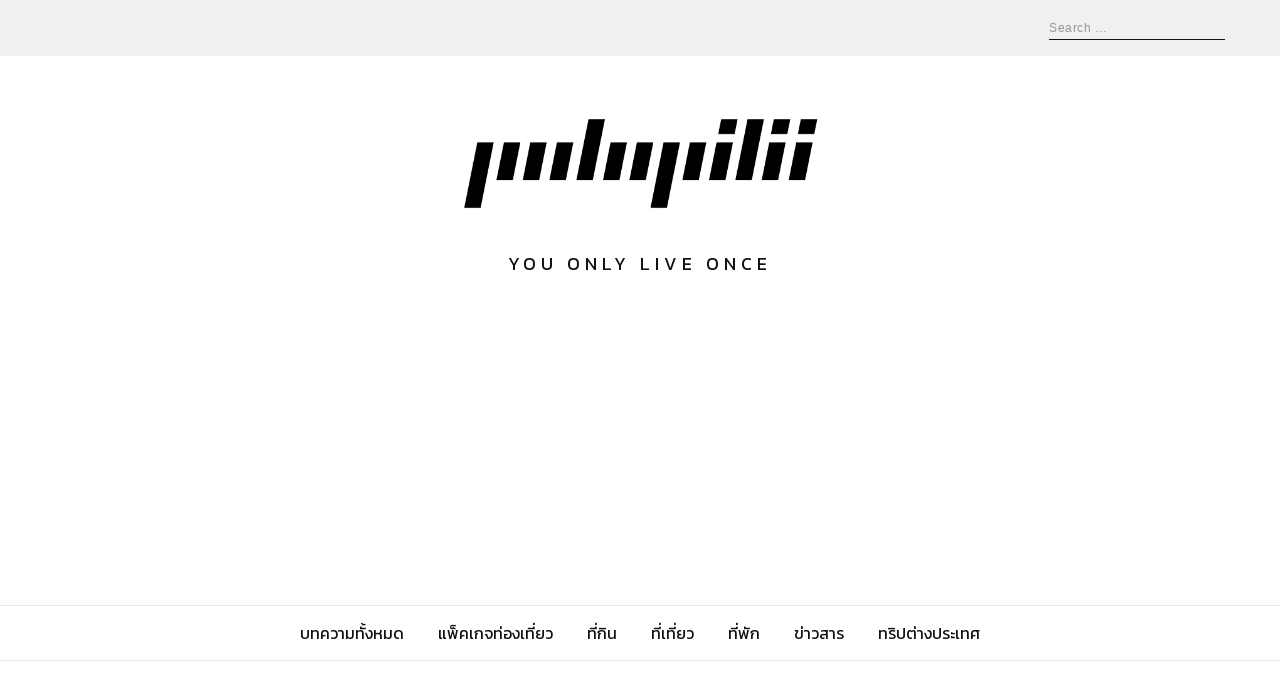

--- FILE ---
content_type: text/html; charset=UTF-8
request_url: https://www.palapilii.com/archives/tag/%E0%B8%81%E0%B8%B1%E0%B8%9A%E0%B9%80%E0%B8%81%E0%B8%B2%E0%B8%B0%E0%B8%99%E0%B8%B2%E0%B8%A7%E0%B9%82%E0%B8%AD%E0%B8%9E%E0%B8%B5-%E0%B8%97%E0%B8%B0%E0%B9%80%E0%B8%A5%E0%B8%AA%E0%B8%A7%E0%B8%A3%E0%B8%A3
body_size: 14648
content:
<!DOCTYPE html>
<html dir="ltr" lang="en-US" prefix="og: https://ogp.me/ns#" class="no-js no-svg">
<head>
<meta charset="UTF-8">
<meta name="viewport" content="width=device-width, initial-scale=1">
<link rel="profile" href="https://gmpg.org/xfn/11">

<script type="01ba6bbd13113d47d4a06ac2-text/javascript">var et_site_url='https://www.palapilii.com';var et_post_id='0';function et_core_page_resource_fallback(a,b){"undefined"===typeof b&&(b=a.sheet.cssRules&&0===a.sheet.cssRules.length);b&&(a.onerror=null,a.onload=null,a.href?a.href=et_site_url+"/?et_core_page_resource="+a.id+et_post_id:a.src&&(a.src=et_site_url+"/?et_core_page_resource="+a.id+et_post_id))}
</script><script type="01ba6bbd13113d47d4a06ac2-text/javascript">(function(html){html.className = html.className.replace(/\bno-js\b/,'js')})(document.documentElement);</script>
<title>กับเกาะนาวโอพี ทะเลสวรรค์แห่งอันดามัน - PALAPILII-THAILAND</title>
	<style>img:is([sizes="auto" i], [sizes^="auto," i]) { contain-intrinsic-size: 3000px 1500px }</style>
	
		<!-- All in One SEO 4.8.7 - aioseo.com -->
	<meta name="robots" content="max-image-preview:large" />
	<link rel="canonical" href="https://www.palapilii.com/archives/tag/%e0%b8%81%e0%b8%b1%e0%b8%9a%e0%b9%80%e0%b8%81%e0%b8%b2%e0%b8%b0%e0%b8%99%e0%b8%b2%e0%b8%a7%e0%b9%82%e0%b8%ad%e0%b8%9e%e0%b8%b5-%e0%b8%97%e0%b8%b0%e0%b9%80%e0%b8%a5%e0%b8%aa%e0%b8%a7%e0%b8%a3%e0%b8%a3" />
	<meta name="generator" content="All in One SEO (AIOSEO) 4.8.7" />
		<script type="application/ld+json" class="aioseo-schema">
			{"@context":"https:\/\/schema.org","@graph":[{"@type":"BreadcrumbList","@id":"https:\/\/www.palapilii.com\/archives\/tag\/%E0%B8%81%E0%B8%B1%E0%B8%9A%E0%B9%80%E0%B8%81%E0%B8%B2%E0%B8%B0%E0%B8%99%E0%B8%B2%E0%B8%A7%E0%B9%82%E0%B8%AD%E0%B8%9E%E0%B8%B5-%E0%B8%97%E0%B8%B0%E0%B9%80%E0%B8%A5%E0%B8%AA%E0%B8%A7%E0%B8%A3%E0%B8%A3#breadcrumblist","itemListElement":[{"@type":"ListItem","@id":"https:\/\/www.palapilii.com#listItem","position":1,"name":"Home","item":"https:\/\/www.palapilii.com","nextItem":{"@type":"ListItem","@id":"https:\/\/www.palapilii.com\/archives\/tag\/%e0%b8%81%e0%b8%b1%e0%b8%9a%e0%b9%80%e0%b8%81%e0%b8%b2%e0%b8%b0%e0%b8%99%e0%b8%b2%e0%b8%a7%e0%b9%82%e0%b8%ad%e0%b8%9e%e0%b8%b5-%e0%b8%97%e0%b8%b0%e0%b9%80%e0%b8%a5%e0%b8%aa%e0%b8%a7%e0%b8%a3%e0%b8%a3#listItem","name":"\u0e01\u0e31\u0e1a\u0e40\u0e01\u0e32\u0e30\u0e19\u0e32\u0e27\u0e42\u0e2d\u0e1e\u0e35 \u0e17\u0e30\u0e40\u0e25\u0e2a\u0e27\u0e23\u0e23\u0e04\u0e4c\u0e41\u0e2b\u0e48\u0e07\u0e2d\u0e31\u0e19\u0e14\u0e32\u0e21\u0e31\u0e19"}},{"@type":"ListItem","@id":"https:\/\/www.palapilii.com\/archives\/tag\/%e0%b8%81%e0%b8%b1%e0%b8%9a%e0%b9%80%e0%b8%81%e0%b8%b2%e0%b8%b0%e0%b8%99%e0%b8%b2%e0%b8%a7%e0%b9%82%e0%b8%ad%e0%b8%9e%e0%b8%b5-%e0%b8%97%e0%b8%b0%e0%b9%80%e0%b8%a5%e0%b8%aa%e0%b8%a7%e0%b8%a3%e0%b8%a3#listItem","position":2,"name":"\u0e01\u0e31\u0e1a\u0e40\u0e01\u0e32\u0e30\u0e19\u0e32\u0e27\u0e42\u0e2d\u0e1e\u0e35 \u0e17\u0e30\u0e40\u0e25\u0e2a\u0e27\u0e23\u0e23\u0e04\u0e4c\u0e41\u0e2b\u0e48\u0e07\u0e2d\u0e31\u0e19\u0e14\u0e32\u0e21\u0e31\u0e19","previousItem":{"@type":"ListItem","@id":"https:\/\/www.palapilii.com#listItem","name":"Home"}}]},{"@type":"CollectionPage","@id":"https:\/\/www.palapilii.com\/archives\/tag\/%E0%B8%81%E0%B8%B1%E0%B8%9A%E0%B9%80%E0%B8%81%E0%B8%B2%E0%B8%B0%E0%B8%99%E0%B8%B2%E0%B8%A7%E0%B9%82%E0%B8%AD%E0%B8%9E%E0%B8%B5-%E0%B8%97%E0%B8%B0%E0%B9%80%E0%B8%A5%E0%B8%AA%E0%B8%A7%E0%B8%A3%E0%B8%A3#collectionpage","url":"https:\/\/www.palapilii.com\/archives\/tag\/%E0%B8%81%E0%B8%B1%E0%B8%9A%E0%B9%80%E0%B8%81%E0%B8%B2%E0%B8%B0%E0%B8%99%E0%B8%B2%E0%B8%A7%E0%B9%82%E0%B8%AD%E0%B8%9E%E0%B8%B5-%E0%B8%97%E0%B8%B0%E0%B9%80%E0%B8%A5%E0%B8%AA%E0%B8%A7%E0%B8%A3%E0%B8%A3","name":"\u0e01\u0e31\u0e1a\u0e40\u0e01\u0e32\u0e30\u0e19\u0e32\u0e27\u0e42\u0e2d\u0e1e\u0e35 \u0e17\u0e30\u0e40\u0e25\u0e2a\u0e27\u0e23\u0e23\u0e04\u0e4c\u0e41\u0e2b\u0e48\u0e07\u0e2d\u0e31\u0e19\u0e14\u0e32\u0e21\u0e31\u0e19 - PALAPILII-THAILAND","inLanguage":"en-US","isPartOf":{"@id":"https:\/\/www.palapilii.com\/#website"},"breadcrumb":{"@id":"https:\/\/www.palapilii.com\/archives\/tag\/%E0%B8%81%E0%B8%B1%E0%B8%9A%E0%B9%80%E0%B8%81%E0%B8%B2%E0%B8%B0%E0%B8%99%E0%B8%B2%E0%B8%A7%E0%B9%82%E0%B8%AD%E0%B8%9E%E0%B8%B5-%E0%B8%97%E0%B8%B0%E0%B9%80%E0%B8%A5%E0%B8%AA%E0%B8%A7%E0%B8%A3%E0%B8%A3#breadcrumblist"}},{"@type":"Organization","@id":"https:\/\/www.palapilii.com\/#organization","name":"PALAPILII-THAILAND","description":"You Only Live Once","url":"https:\/\/www.palapilii.com\/"},{"@type":"WebSite","@id":"https:\/\/www.palapilii.com\/#website","url":"https:\/\/www.palapilii.com\/","name":"PALAPILII-THAILAND","description":"You Only Live Once","inLanguage":"en-US","publisher":{"@id":"https:\/\/www.palapilii.com\/#organization"}}]}
		</script>
		<!-- All in One SEO -->

<link rel='dns-prefetch' href='//fonts.googleapis.com' />
<link href='https://fonts.gstatic.com' crossorigin rel='preconnect' />
<link rel="alternate" type="application/rss+xml" title="PALAPILII-THAILAND &raquo; Feed" href="https://www.palapilii.com/feed" />
<link rel="alternate" type="application/rss+xml" title="PALAPILII-THAILAND &raquo; Comments Feed" href="https://www.palapilii.com/comments/feed" />
<link rel="alternate" type="application/rss+xml" title="PALAPILII-THAILAND &raquo; กับเกาะนาวโอพี ทะเลสวรรค์แห่งอันดามัน Tag Feed" href="https://www.palapilii.com/archives/tag/%e0%b8%81%e0%b8%b1%e0%b8%9a%e0%b9%80%e0%b8%81%e0%b8%b2%e0%b8%b0%e0%b8%99%e0%b8%b2%e0%b8%a7%e0%b9%82%e0%b8%ad%e0%b8%9e%e0%b8%b5-%e0%b8%97%e0%b8%b0%e0%b9%80%e0%b8%a5%e0%b8%aa%e0%b8%a7%e0%b8%a3%e0%b8%a3/feed" />
		<!-- This site uses the Google Analytics by MonsterInsights plugin v9.8.0 - Using Analytics tracking - https://www.monsterinsights.com/ -->
							<script src="//www.googletagmanager.com/gtag/js?id=G-TRYFL7VGFT"  data-cfasync="false" data-wpfc-render="false" type="text/javascript" async></script>
			<script data-cfasync="false" data-wpfc-render="false" type="text/javascript">
				var mi_version = '9.8.0';
				var mi_track_user = true;
				var mi_no_track_reason = '';
								var MonsterInsightsDefaultLocations = {"page_location":"https:\/\/www.palapilii.com\/archives\/tag\/%E0%B8%81%E0%B8%B1%E0%B8%9A%E0%B9%80%E0%B8%81%E0%B8%B2%E0%B8%B0%E0%B8%99%E0%B8%B2%E0%B8%A7%E0%B9%82%E0%B8%AD%E0%B8%9E%E0%B8%B5-%E0%B8%97%E0%B8%B0%E0%B9%80%E0%B8%A5%E0%B8%AA%E0%B8%A7%E0%B8%A3%E0%B8%A3\/"};
								if ( typeof MonsterInsightsPrivacyGuardFilter === 'function' ) {
					var MonsterInsightsLocations = (typeof MonsterInsightsExcludeQuery === 'object') ? MonsterInsightsPrivacyGuardFilter( MonsterInsightsExcludeQuery ) : MonsterInsightsPrivacyGuardFilter( MonsterInsightsDefaultLocations );
				} else {
					var MonsterInsightsLocations = (typeof MonsterInsightsExcludeQuery === 'object') ? MonsterInsightsExcludeQuery : MonsterInsightsDefaultLocations;
				}

								var disableStrs = [
										'ga-disable-G-TRYFL7VGFT',
									];

				/* Function to detect opted out users */
				function __gtagTrackerIsOptedOut() {
					for (var index = 0; index < disableStrs.length; index++) {
						if (document.cookie.indexOf(disableStrs[index] + '=true') > -1) {
							return true;
						}
					}

					return false;
				}

				/* Disable tracking if the opt-out cookie exists. */
				if (__gtagTrackerIsOptedOut()) {
					for (var index = 0; index < disableStrs.length; index++) {
						window[disableStrs[index]] = true;
					}
				}

				/* Opt-out function */
				function __gtagTrackerOptout() {
					for (var index = 0; index < disableStrs.length; index++) {
						document.cookie = disableStrs[index] + '=true; expires=Thu, 31 Dec 2099 23:59:59 UTC; path=/';
						window[disableStrs[index]] = true;
					}
				}

				if ('undefined' === typeof gaOptout) {
					function gaOptout() {
						__gtagTrackerOptout();
					}
				}
								window.dataLayer = window.dataLayer || [];

				window.MonsterInsightsDualTracker = {
					helpers: {},
					trackers: {},
				};
				if (mi_track_user) {
					function __gtagDataLayer() {
						dataLayer.push(arguments);
					}

					function __gtagTracker(type, name, parameters) {
						if (!parameters) {
							parameters = {};
						}

						if (parameters.send_to) {
							__gtagDataLayer.apply(null, arguments);
							return;
						}

						if (type === 'event') {
														parameters.send_to = monsterinsights_frontend.v4_id;
							var hookName = name;
							if (typeof parameters['event_category'] !== 'undefined') {
								hookName = parameters['event_category'] + ':' + name;
							}

							if (typeof MonsterInsightsDualTracker.trackers[hookName] !== 'undefined') {
								MonsterInsightsDualTracker.trackers[hookName](parameters);
							} else {
								__gtagDataLayer('event', name, parameters);
							}
							
						} else {
							__gtagDataLayer.apply(null, arguments);
						}
					}

					__gtagTracker('js', new Date());
					__gtagTracker('set', {
						'developer_id.dZGIzZG': true,
											});
					if ( MonsterInsightsLocations.page_location ) {
						__gtagTracker('set', MonsterInsightsLocations);
					}
										__gtagTracker('config', 'G-TRYFL7VGFT', {"forceSSL":"true","link_attribution":"true"} );
										window.gtag = __gtagTracker;										(function () {
						/* https://developers.google.com/analytics/devguides/collection/analyticsjs/ */
						/* ga and __gaTracker compatibility shim. */
						var noopfn = function () {
							return null;
						};
						var newtracker = function () {
							return new Tracker();
						};
						var Tracker = function () {
							return null;
						};
						var p = Tracker.prototype;
						p.get = noopfn;
						p.set = noopfn;
						p.send = function () {
							var args = Array.prototype.slice.call(arguments);
							args.unshift('send');
							__gaTracker.apply(null, args);
						};
						var __gaTracker = function () {
							var len = arguments.length;
							if (len === 0) {
								return;
							}
							var f = arguments[len - 1];
							if (typeof f !== 'object' || f === null || typeof f.hitCallback !== 'function') {
								if ('send' === arguments[0]) {
									var hitConverted, hitObject = false, action;
									if ('event' === arguments[1]) {
										if ('undefined' !== typeof arguments[3]) {
											hitObject = {
												'eventAction': arguments[3],
												'eventCategory': arguments[2],
												'eventLabel': arguments[4],
												'value': arguments[5] ? arguments[5] : 1,
											}
										}
									}
									if ('pageview' === arguments[1]) {
										if ('undefined' !== typeof arguments[2]) {
											hitObject = {
												'eventAction': 'page_view',
												'page_path': arguments[2],
											}
										}
									}
									if (typeof arguments[2] === 'object') {
										hitObject = arguments[2];
									}
									if (typeof arguments[5] === 'object') {
										Object.assign(hitObject, arguments[5]);
									}
									if ('undefined' !== typeof arguments[1].hitType) {
										hitObject = arguments[1];
										if ('pageview' === hitObject.hitType) {
											hitObject.eventAction = 'page_view';
										}
									}
									if (hitObject) {
										action = 'timing' === arguments[1].hitType ? 'timing_complete' : hitObject.eventAction;
										hitConverted = mapArgs(hitObject);
										__gtagTracker('event', action, hitConverted);
									}
								}
								return;
							}

							function mapArgs(args) {
								var arg, hit = {};
								var gaMap = {
									'eventCategory': 'event_category',
									'eventAction': 'event_action',
									'eventLabel': 'event_label',
									'eventValue': 'event_value',
									'nonInteraction': 'non_interaction',
									'timingCategory': 'event_category',
									'timingVar': 'name',
									'timingValue': 'value',
									'timingLabel': 'event_label',
									'page': 'page_path',
									'location': 'page_location',
									'title': 'page_title',
									'referrer' : 'page_referrer',
								};
								for (arg in args) {
																		if (!(!args.hasOwnProperty(arg) || !gaMap.hasOwnProperty(arg))) {
										hit[gaMap[arg]] = args[arg];
									} else {
										hit[arg] = args[arg];
									}
								}
								return hit;
							}

							try {
								f.hitCallback();
							} catch (ex) {
							}
						};
						__gaTracker.create = newtracker;
						__gaTracker.getByName = newtracker;
						__gaTracker.getAll = function () {
							return [];
						};
						__gaTracker.remove = noopfn;
						__gaTracker.loaded = true;
						window['__gaTracker'] = __gaTracker;
					})();
									} else {
										console.log("");
					(function () {
						function __gtagTracker() {
							return null;
						}

						window['__gtagTracker'] = __gtagTracker;
						window['gtag'] = __gtagTracker;
					})();
									}
			</script>
			
							<!-- / Google Analytics by MonsterInsights -->
		<script type="01ba6bbd13113d47d4a06ac2-text/javascript">
/* <![CDATA[ */
window._wpemojiSettings = {"baseUrl":"https:\/\/s.w.org\/images\/core\/emoji\/16.0.1\/72x72\/","ext":".png","svgUrl":"https:\/\/s.w.org\/images\/core\/emoji\/16.0.1\/svg\/","svgExt":".svg","source":{"concatemoji":"https:\/\/www.palapilii.com\/wp-includes\/js\/wp-emoji-release.min.js?ver=6.8.3"}};
/*! This file is auto-generated */
!function(s,n){var o,i,e;function c(e){try{var t={supportTests:e,timestamp:(new Date).valueOf()};sessionStorage.setItem(o,JSON.stringify(t))}catch(e){}}function p(e,t,n){e.clearRect(0,0,e.canvas.width,e.canvas.height),e.fillText(t,0,0);var t=new Uint32Array(e.getImageData(0,0,e.canvas.width,e.canvas.height).data),a=(e.clearRect(0,0,e.canvas.width,e.canvas.height),e.fillText(n,0,0),new Uint32Array(e.getImageData(0,0,e.canvas.width,e.canvas.height).data));return t.every(function(e,t){return e===a[t]})}function u(e,t){e.clearRect(0,0,e.canvas.width,e.canvas.height),e.fillText(t,0,0);for(var n=e.getImageData(16,16,1,1),a=0;a<n.data.length;a++)if(0!==n.data[a])return!1;return!0}function f(e,t,n,a){switch(t){case"flag":return n(e,"\ud83c\udff3\ufe0f\u200d\u26a7\ufe0f","\ud83c\udff3\ufe0f\u200b\u26a7\ufe0f")?!1:!n(e,"\ud83c\udde8\ud83c\uddf6","\ud83c\udde8\u200b\ud83c\uddf6")&&!n(e,"\ud83c\udff4\udb40\udc67\udb40\udc62\udb40\udc65\udb40\udc6e\udb40\udc67\udb40\udc7f","\ud83c\udff4\u200b\udb40\udc67\u200b\udb40\udc62\u200b\udb40\udc65\u200b\udb40\udc6e\u200b\udb40\udc67\u200b\udb40\udc7f");case"emoji":return!a(e,"\ud83e\udedf")}return!1}function g(e,t,n,a){var r="undefined"!=typeof WorkerGlobalScope&&self instanceof WorkerGlobalScope?new OffscreenCanvas(300,150):s.createElement("canvas"),o=r.getContext("2d",{willReadFrequently:!0}),i=(o.textBaseline="top",o.font="600 32px Arial",{});return e.forEach(function(e){i[e]=t(o,e,n,a)}),i}function t(e){var t=s.createElement("script");t.src=e,t.defer=!0,s.head.appendChild(t)}"undefined"!=typeof Promise&&(o="wpEmojiSettingsSupports",i=["flag","emoji"],n.supports={everything:!0,everythingExceptFlag:!0},e=new Promise(function(e){s.addEventListener("DOMContentLoaded",e,{once:!0})}),new Promise(function(t){var n=function(){try{var e=JSON.parse(sessionStorage.getItem(o));if("object"==typeof e&&"number"==typeof e.timestamp&&(new Date).valueOf()<e.timestamp+604800&&"object"==typeof e.supportTests)return e.supportTests}catch(e){}return null}();if(!n){if("undefined"!=typeof Worker&&"undefined"!=typeof OffscreenCanvas&&"undefined"!=typeof URL&&URL.createObjectURL&&"undefined"!=typeof Blob)try{var e="postMessage("+g.toString()+"("+[JSON.stringify(i),f.toString(),p.toString(),u.toString()].join(",")+"));",a=new Blob([e],{type:"text/javascript"}),r=new Worker(URL.createObjectURL(a),{name:"wpTestEmojiSupports"});return void(r.onmessage=function(e){c(n=e.data),r.terminate(),t(n)})}catch(e){}c(n=g(i,f,p,u))}t(n)}).then(function(e){for(var t in e)n.supports[t]=e[t],n.supports.everything=n.supports.everything&&n.supports[t],"flag"!==t&&(n.supports.everythingExceptFlag=n.supports.everythingExceptFlag&&n.supports[t]);n.supports.everythingExceptFlag=n.supports.everythingExceptFlag&&!n.supports.flag,n.DOMReady=!1,n.readyCallback=function(){n.DOMReady=!0}}).then(function(){return e}).then(function(){var e;n.supports.everything||(n.readyCallback(),(e=n.source||{}).concatemoji?t(e.concatemoji):e.wpemoji&&e.twemoji&&(t(e.twemoji),t(e.wpemoji)))}))}((window,document),window._wpemojiSettings);
/* ]]> */
</script>

<style id='wp-emoji-styles-inline-css' type='text/css'>

	img.wp-smiley, img.emoji {
		display: inline !important;
		border: none !important;
		box-shadow: none !important;
		height: 1em !important;
		width: 1em !important;
		margin: 0 0.07em !important;
		vertical-align: -0.1em !important;
		background: none !important;
		padding: 0 !important;
	}
</style>
<link rel='stylesheet' id='wp-block-library-css' href='https://www.palapilii.com/wp-includes/css/dist/block-library/style.min.css?ver=6.8.3' type='text/css' media='all' />
<style id='classic-theme-styles-inline-css' type='text/css'>
/*! This file is auto-generated */
.wp-block-button__link{color:#fff;background-color:#32373c;border-radius:9999px;box-shadow:none;text-decoration:none;padding:calc(.667em + 2px) calc(1.333em + 2px);font-size:1.125em}.wp-block-file__button{background:#32373c;color:#fff;text-decoration:none}
</style>
<link rel='stylesheet' id='mpp_gutenberg-css' href='https://www.palapilii.com/wp-content/plugins/metronet-profile-picture/dist/blocks.style.build.css?ver=2.6.3' type='text/css' media='all' />
<style id='global-styles-inline-css' type='text/css'>
:root{--wp--preset--aspect-ratio--square: 1;--wp--preset--aspect-ratio--4-3: 4/3;--wp--preset--aspect-ratio--3-4: 3/4;--wp--preset--aspect-ratio--3-2: 3/2;--wp--preset--aspect-ratio--2-3: 2/3;--wp--preset--aspect-ratio--16-9: 16/9;--wp--preset--aspect-ratio--9-16: 9/16;--wp--preset--color--black: #000000;--wp--preset--color--cyan-bluish-gray: #abb8c3;--wp--preset--color--white: #ffffff;--wp--preset--color--pale-pink: #f78da7;--wp--preset--color--vivid-red: #cf2e2e;--wp--preset--color--luminous-vivid-orange: #ff6900;--wp--preset--color--luminous-vivid-amber: #fcb900;--wp--preset--color--light-green-cyan: #7bdcb5;--wp--preset--color--vivid-green-cyan: #00d084;--wp--preset--color--pale-cyan-blue: #8ed1fc;--wp--preset--color--vivid-cyan-blue: #0693e3;--wp--preset--color--vivid-purple: #9b51e0;--wp--preset--gradient--vivid-cyan-blue-to-vivid-purple: linear-gradient(135deg,rgba(6,147,227,1) 0%,rgb(155,81,224) 100%);--wp--preset--gradient--light-green-cyan-to-vivid-green-cyan: linear-gradient(135deg,rgb(122,220,180) 0%,rgb(0,208,130) 100%);--wp--preset--gradient--luminous-vivid-amber-to-luminous-vivid-orange: linear-gradient(135deg,rgba(252,185,0,1) 0%,rgba(255,105,0,1) 100%);--wp--preset--gradient--luminous-vivid-orange-to-vivid-red: linear-gradient(135deg,rgba(255,105,0,1) 0%,rgb(207,46,46) 100%);--wp--preset--gradient--very-light-gray-to-cyan-bluish-gray: linear-gradient(135deg,rgb(238,238,238) 0%,rgb(169,184,195) 100%);--wp--preset--gradient--cool-to-warm-spectrum: linear-gradient(135deg,rgb(74,234,220) 0%,rgb(151,120,209) 20%,rgb(207,42,186) 40%,rgb(238,44,130) 60%,rgb(251,105,98) 80%,rgb(254,248,76) 100%);--wp--preset--gradient--blush-light-purple: linear-gradient(135deg,rgb(255,206,236) 0%,rgb(152,150,240) 100%);--wp--preset--gradient--blush-bordeaux: linear-gradient(135deg,rgb(254,205,165) 0%,rgb(254,45,45) 50%,rgb(107,0,62) 100%);--wp--preset--gradient--luminous-dusk: linear-gradient(135deg,rgb(255,203,112) 0%,rgb(199,81,192) 50%,rgb(65,88,208) 100%);--wp--preset--gradient--pale-ocean: linear-gradient(135deg,rgb(255,245,203) 0%,rgb(182,227,212) 50%,rgb(51,167,181) 100%);--wp--preset--gradient--electric-grass: linear-gradient(135deg,rgb(202,248,128) 0%,rgb(113,206,126) 100%);--wp--preset--gradient--midnight: linear-gradient(135deg,rgb(2,3,129) 0%,rgb(40,116,252) 100%);--wp--preset--font-size--small: 13px;--wp--preset--font-size--medium: 20px;--wp--preset--font-size--large: 36px;--wp--preset--font-size--x-large: 42px;--wp--preset--spacing--20: 0.44rem;--wp--preset--spacing--30: 0.67rem;--wp--preset--spacing--40: 1rem;--wp--preset--spacing--50: 1.5rem;--wp--preset--spacing--60: 2.25rem;--wp--preset--spacing--70: 3.38rem;--wp--preset--spacing--80: 5.06rem;--wp--preset--shadow--natural: 6px 6px 9px rgba(0, 0, 0, 0.2);--wp--preset--shadow--deep: 12px 12px 50px rgba(0, 0, 0, 0.4);--wp--preset--shadow--sharp: 6px 6px 0px rgba(0, 0, 0, 0.2);--wp--preset--shadow--outlined: 6px 6px 0px -3px rgba(255, 255, 255, 1), 6px 6px rgba(0, 0, 0, 1);--wp--preset--shadow--crisp: 6px 6px 0px rgba(0, 0, 0, 1);}:where(.is-layout-flex){gap: 0.5em;}:where(.is-layout-grid){gap: 0.5em;}body .is-layout-flex{display: flex;}.is-layout-flex{flex-wrap: wrap;align-items: center;}.is-layout-flex > :is(*, div){margin: 0;}body .is-layout-grid{display: grid;}.is-layout-grid > :is(*, div){margin: 0;}:where(.wp-block-columns.is-layout-flex){gap: 2em;}:where(.wp-block-columns.is-layout-grid){gap: 2em;}:where(.wp-block-post-template.is-layout-flex){gap: 1.25em;}:where(.wp-block-post-template.is-layout-grid){gap: 1.25em;}.has-black-color{color: var(--wp--preset--color--black) !important;}.has-cyan-bluish-gray-color{color: var(--wp--preset--color--cyan-bluish-gray) !important;}.has-white-color{color: var(--wp--preset--color--white) !important;}.has-pale-pink-color{color: var(--wp--preset--color--pale-pink) !important;}.has-vivid-red-color{color: var(--wp--preset--color--vivid-red) !important;}.has-luminous-vivid-orange-color{color: var(--wp--preset--color--luminous-vivid-orange) !important;}.has-luminous-vivid-amber-color{color: var(--wp--preset--color--luminous-vivid-amber) !important;}.has-light-green-cyan-color{color: var(--wp--preset--color--light-green-cyan) !important;}.has-vivid-green-cyan-color{color: var(--wp--preset--color--vivid-green-cyan) !important;}.has-pale-cyan-blue-color{color: var(--wp--preset--color--pale-cyan-blue) !important;}.has-vivid-cyan-blue-color{color: var(--wp--preset--color--vivid-cyan-blue) !important;}.has-vivid-purple-color{color: var(--wp--preset--color--vivid-purple) !important;}.has-black-background-color{background-color: var(--wp--preset--color--black) !important;}.has-cyan-bluish-gray-background-color{background-color: var(--wp--preset--color--cyan-bluish-gray) !important;}.has-white-background-color{background-color: var(--wp--preset--color--white) !important;}.has-pale-pink-background-color{background-color: var(--wp--preset--color--pale-pink) !important;}.has-vivid-red-background-color{background-color: var(--wp--preset--color--vivid-red) !important;}.has-luminous-vivid-orange-background-color{background-color: var(--wp--preset--color--luminous-vivid-orange) !important;}.has-luminous-vivid-amber-background-color{background-color: var(--wp--preset--color--luminous-vivid-amber) !important;}.has-light-green-cyan-background-color{background-color: var(--wp--preset--color--light-green-cyan) !important;}.has-vivid-green-cyan-background-color{background-color: var(--wp--preset--color--vivid-green-cyan) !important;}.has-pale-cyan-blue-background-color{background-color: var(--wp--preset--color--pale-cyan-blue) !important;}.has-vivid-cyan-blue-background-color{background-color: var(--wp--preset--color--vivid-cyan-blue) !important;}.has-vivid-purple-background-color{background-color: var(--wp--preset--color--vivid-purple) !important;}.has-black-border-color{border-color: var(--wp--preset--color--black) !important;}.has-cyan-bluish-gray-border-color{border-color: var(--wp--preset--color--cyan-bluish-gray) !important;}.has-white-border-color{border-color: var(--wp--preset--color--white) !important;}.has-pale-pink-border-color{border-color: var(--wp--preset--color--pale-pink) !important;}.has-vivid-red-border-color{border-color: var(--wp--preset--color--vivid-red) !important;}.has-luminous-vivid-orange-border-color{border-color: var(--wp--preset--color--luminous-vivid-orange) !important;}.has-luminous-vivid-amber-border-color{border-color: var(--wp--preset--color--luminous-vivid-amber) !important;}.has-light-green-cyan-border-color{border-color: var(--wp--preset--color--light-green-cyan) !important;}.has-vivid-green-cyan-border-color{border-color: var(--wp--preset--color--vivid-green-cyan) !important;}.has-pale-cyan-blue-border-color{border-color: var(--wp--preset--color--pale-cyan-blue) !important;}.has-vivid-cyan-blue-border-color{border-color: var(--wp--preset--color--vivid-cyan-blue) !important;}.has-vivid-purple-border-color{border-color: var(--wp--preset--color--vivid-purple) !important;}.has-vivid-cyan-blue-to-vivid-purple-gradient-background{background: var(--wp--preset--gradient--vivid-cyan-blue-to-vivid-purple) !important;}.has-light-green-cyan-to-vivid-green-cyan-gradient-background{background: var(--wp--preset--gradient--light-green-cyan-to-vivid-green-cyan) !important;}.has-luminous-vivid-amber-to-luminous-vivid-orange-gradient-background{background: var(--wp--preset--gradient--luminous-vivid-amber-to-luminous-vivid-orange) !important;}.has-luminous-vivid-orange-to-vivid-red-gradient-background{background: var(--wp--preset--gradient--luminous-vivid-orange-to-vivid-red) !important;}.has-very-light-gray-to-cyan-bluish-gray-gradient-background{background: var(--wp--preset--gradient--very-light-gray-to-cyan-bluish-gray) !important;}.has-cool-to-warm-spectrum-gradient-background{background: var(--wp--preset--gradient--cool-to-warm-spectrum) !important;}.has-blush-light-purple-gradient-background{background: var(--wp--preset--gradient--blush-light-purple) !important;}.has-blush-bordeaux-gradient-background{background: var(--wp--preset--gradient--blush-bordeaux) !important;}.has-luminous-dusk-gradient-background{background: var(--wp--preset--gradient--luminous-dusk) !important;}.has-pale-ocean-gradient-background{background: var(--wp--preset--gradient--pale-ocean) !important;}.has-electric-grass-gradient-background{background: var(--wp--preset--gradient--electric-grass) !important;}.has-midnight-gradient-background{background: var(--wp--preset--gradient--midnight) !important;}.has-small-font-size{font-size: var(--wp--preset--font-size--small) !important;}.has-medium-font-size{font-size: var(--wp--preset--font-size--medium) !important;}.has-large-font-size{font-size: var(--wp--preset--font-size--large) !important;}.has-x-large-font-size{font-size: var(--wp--preset--font-size--x-large) !important;}
:where(.wp-block-post-template.is-layout-flex){gap: 1.25em;}:where(.wp-block-post-template.is-layout-grid){gap: 1.25em;}
:where(.wp-block-columns.is-layout-flex){gap: 2em;}:where(.wp-block-columns.is-layout-grid){gap: 2em;}
:root :where(.wp-block-pullquote){font-size: 1.5em;line-height: 1.6;}
</style>
<link rel='stylesheet' id='contact-form-7-css' href='https://www.palapilii.com/wp-content/plugins/contact-form-7/includes/css/styles.css?ver=6.1.2' type='text/css' media='all' />
<link rel='stylesheet' id='et_monarch-css-css' href='https://www.palapilii.com/wp-content/plugins/monarch/css/style.css?ver=1.4.14' type='text/css' media='all' />
<link crossorigin="anonymous" rel='stylesheet' id='et-gf-open-sans-css' href='https://fonts.googleapis.com/css?family=Open+Sans:400,700' type='text/css' media='all' />
<link crossorigin="anonymous" rel='stylesheet' id='radians-fonts-css' href='https://fonts.googleapis.com/css?family=Kanit%3A400%7CKanit%3A400%2C700' type='text/css' media='all' />
<link rel='stylesheet' id='radians-style-css' href='https://www.palapilii.com/wp-content/themes/DISABLED_radians/style.css?ver=1.2.6' type='text/css' media='all' />
<link rel='stylesheet' id='wp-pagenavi-css' href='https://www.palapilii.com/wp-content/plugins/wp-pagenavi/pagenavi-css.css?ver=2.70' type='text/css' media='all' />
<link rel='stylesheet' id='js_composer_front-css' href='https://www.palapilii.com/wp-content/plugins/js_composer/assets/css/js_composer.min.css?ver=6.9.0' type='text/css' media='all' />
<link rel='stylesheet' id='radians-framework-css' href='https://www.palapilii.com/wp-content/plugins/DISABLED_radians-framework/css/framework.css?ver=6.8.3' type='text/css' media='all' />
<style id='radians-framework-inline-css' type='text/css'>
body{font-family:"Kanit",sans-serif}h1, h2, h3, h4, h5, h6, blockquote, .text-logo, .header-cta a, .post .entry-content:first-letter, .page-links, .comment-meta .comment-author .fn, #respond p label{font-family:"Kanit",sans-serif}.mfp-bottom-bar, .woocommerce-Reviews-title, .products.related > h2, .products.upsells > h2, .cross-sells > h2, #page-title, #tagline, .entry-categories, .comments-title, #reply-title, .post-thumbnail .gallery-indicator, .view-gallery, .widget-title, .copyright-text, #content-dock .dock-title, .heading-title{font-family:"Kanit",sans-serif}
</style>
<style id='rocket-lazyload-inline-css' type='text/css'>
.rll-youtube-player{position:relative;padding-bottom:56.23%;height:0;overflow:hidden;max-width:100%;}.rll-youtube-player:focus-within{outline: 2px solid currentColor;outline-offset: 5px;}.rll-youtube-player iframe{position:absolute;top:0;left:0;width:100%;height:100%;z-index:100;background:0 0}.rll-youtube-player img{bottom:0;display:block;left:0;margin:auto;max-width:100%;width:100%;position:absolute;right:0;top:0;border:none;height:auto;-webkit-transition:.4s all;-moz-transition:.4s all;transition:.4s all}.rll-youtube-player img:hover{-webkit-filter:brightness(75%)}.rll-youtube-player .play{height:100%;width:100%;left:0;top:0;position:absolute;background:url(https://www.palapilii.com/wp-content/plugins/rocket-lazy-load/assets/img/youtube.png) no-repeat center;background-color: transparent !important;cursor:pointer;border:none;}
</style>
<script type="01ba6bbd13113d47d4a06ac2-text/javascript" src="https://www.palapilii.com/wp-content/plugins/google-analytics-for-wordpress/assets/js/frontend-gtag.min.js?ver=9.8.0" id="monsterinsights-frontend-script-js" async="async" data-wp-strategy="async"></script>
<script data-cfasync="false" data-wpfc-render="false" type="text/javascript" id='monsterinsights-frontend-script-js-extra'>/* <![CDATA[ */
var monsterinsights_frontend = {"js_events_tracking":"true","download_extensions":"doc,pdf,ppt,zip,xls,docx,pptx,xlsx","inbound_paths":"[{\"path\":\"\\\/go\\\/\",\"label\":\"affiliate\"},{\"path\":\"\\\/recommend\\\/\",\"label\":\"affiliate\"}]","home_url":"https:\/\/www.palapilii.com","hash_tracking":"false","v4_id":"G-TRYFL7VGFT"};/* ]]> */
</script>
<script type="01ba6bbd13113d47d4a06ac2-text/javascript" src="https://www.palapilii.com/wp-includes/js/jquery/jquery.min.js?ver=3.7.1" id="jquery-core-js"></script>
<script type="01ba6bbd13113d47d4a06ac2-text/javascript" src="https://www.palapilii.com/wp-includes/js/jquery/jquery-migrate.min.js?ver=3.4.1" id="jquery-migrate-js"></script>
<!--[if lt IE 9]>
<script type="text/javascript" src="https://www.palapilii.com/wp-content/themes/DISABLED_radians/assets/js/html5.js?ver=3.7.3" id="html5-js"></script>
<![endif]-->
<link rel="https://api.w.org/" href="https://www.palapilii.com/wp-json/" /><link rel="alternate" title="JSON" type="application/json" href="https://www.palapilii.com/wp-json/wp/v2/tags/2310" /><link rel="EditURI" type="application/rsd+xml" title="RSD" href="https://www.palapilii.com/xmlrpc.php?rsd" />
<meta name="generator" content="WordPress 6.8.3" />
<style type="text/css" id="et-social-custom-css">
				 
			</style><link rel="preload" href="https://www.palapilii.com/wp-content/plugins/monarch/core/admin/fonts/modules.ttf" as="font" crossorigin="anonymous"><meta name="generator" content="Powered by WPBakery Page Builder - drag and drop page builder for WordPress."/>
<!-- There is no amphtml version available for this URL. --><link rel="icon" href="https://www.palapilii.com/wp-content/uploads/2017/02/cropped-palapilii_logo-32x32.png" sizes="32x32" />
<link rel="icon" href="https://www.palapilii.com/wp-content/uploads/2017/02/cropped-palapilii_logo-192x192.png" sizes="192x192" />
<link rel="apple-touch-icon" href="https://www.palapilii.com/wp-content/uploads/2017/02/cropped-palapilii_logo-180x180.png" />
<meta name="msapplication-TileImage" content="https://www.palapilii.com/wp-content/uploads/2017/02/cropped-palapilii_logo-270x270.png" />
		<style type="text/css" id="wp-custom-css">
			#page-header{
	visibility: hidden;
	height:0px;
}		</style>
		
<style id="color-preview"></style>

        <noscript><style> .wpb_animate_when_almost_visible { opacity: 1; }</style></noscript><noscript><style id="rocket-lazyload-nojs-css">.rll-youtube-player, [data-lazy-src]{display:none !important;}</style></noscript>    
</head>

<body class="archive tag tag-2310 wp-theme-DISABLED_radians et_monarch has-sidebar sidebar-right wpb-js-composer js-comp-ver-6.9.0 vc_responsive">
    
        
<div id="page" class="site">
    
	<header id="masthead" class="site-header">
        
                
        <div id="topbar">
            
            <div class="container">
            
                <div class="topbar-left">
                                    </div>
                <div class="topbar-right">
                                        
<div id="header-search">

    <form role="search" method="get" class="search-form" action="https://www.palapilii.com/">
        
        <input type="search" id="search-form-69763b07cf004" class="search-field" placeholder="Search &hellip;" value="" name="s" />

        <button type="submit" class="submit" title="Go">
            <span class="circle"></span>
            <span class="handler"></span>
        </button>

    </form>
    
</div><!-- #header-search -->                </div>
                
            </div>
        
        </div><!-- #topbar -->
        
        
        <div id="main-header" class="main-header">
            
            <div class="site-branding">
    
    <div class="container">
    
        <a href="https://www.palapilii.com/" rel="home" id="logo">

        <img src="data:image/svg+xml,%3Csvg%20xmlns='http://www.w3.org/2000/svg'%20viewBox='0%200%200%200'%3E%3C/svg%3E" alt="Logo" data-lazy-src="https://www.palapilii.com/wp-content/uploads/2022/05/logo-dark-20.gif" /><noscript><img src="https://www.palapilii.com/wp-content/uploads/2022/05/logo-dark-20.gif" alt="Logo" /></noscript>
        </a><!-- #logo -->

                <p id="tagline">
            
            You Only Live Once            
        </p>
        
        <a id="hamburger">
            <span></span>
            <span></span>
            <span></span>
        </a>
        
                
        <button type="submit" class="submit search-btn mobile-search-btn" title="Go">
            <span class="circle"></span>
            <span class="handler"></span>
        </button>
        
                
    </div><!-- .container -->
    
        
    <div id="mobile-search">
        
        <div class="container">
    
            <form role="search" method="get" class="search-form" action="https://www.palapilii.com/">

                <input type="search" id="search-form-69763b07cf2c4" class="search-field" placeholder="Search &hellip;" value="" name="s" />

            </form>
            
        </div><!-- .container -->

    </div><!-- #mobile-search -->
    
    
</div><!-- .site-branding -->
            <div id="navbar">
    
    <div id="navbar-inner">
    
        
        <div class="main-navigation">

            <div class="menu"><ul id="nav" class="menu main-menu"><li id="menu-item-23069" class="menu-item menu-item-type-custom menu-item-object-custom menu-item-23069"><a href="https://www.palapilii.com/archives">บทความทั้งหมด</a></li>
<li id="menu-item-19622" class="menu-item menu-item-type-custom menu-item-object-custom menu-item-19622"><a href="https://gotravel.in.th">แพ็คเกจท่องเที่ยว</a></li>
<li id="menu-item-19640" class="menu-item menu-item-type-custom menu-item-object-custom menu-item-19640"><a href="https://www.palapilii.com/archives/category/palapilii-eat">ที่กิน</a></li>
<li id="menu-item-19659" class="menu-item menu-item-type-custom menu-item-object-custom menu-item-19659"><a href="https://www.palapilii.com/archives/category/palapilii-content">ที่เที่ยว</a></li>
<li id="menu-item-19683" class="menu-item menu-item-type-custom menu-item-object-custom menu-item-19683"><a href="https://www.palapilii.com/archives/category/palapilii-sleep">ที่พัก</a></li>
<li id="menu-item-19684" class="menu-item menu-item-type-custom menu-item-object-custom menu-item-19684"><a href="#">ข่าวสาร</a></li>
<li id="menu-item-20263" class="menu-item menu-item-type-taxonomy menu-item-object-category menu-item-20263"><a href="https://www.palapilii.com/archives/category/aroundtheworld">ทริปต่างประเทศ</a></li>
</ul></div>
        </div><!-- .main-navigation -->

                
    </div><!-- #navbar-inner -->

</div><!-- #navbar -->
        </div><!-- #main-header -->
        
        <div id="mainheader-height"></div>

	</header><!-- #masthead -->

    <div id="content" class="site-content">

<header id="page-header">

    <div class="container">

        <h1 id="page-title">Tag: <span>กับเกาะนาวโอพี ทะเลสวรรค์แห่งอันดามัน</span></h1>
    
    </div>
        
</header>


<div id="page-wrapper" class="page-wrapper">

    <div class="container">

        <div id="primary" class="content-area">

            
            <div class="radians-blog-wrapper">
                
                <div class="radians-blog blog-grid post-grid column-2">
                    
                    <div class="blog-inner">
                        
                        <div class="lines">
                            <div class="line"></div>                        </div>

                        
<div class="post-grid-item post-10268 post type-post status-publish format-standard has-post-thumbnail hentry category-palapilii-trip category-place category-travelpackage tag-happynancy tag-nancy tag-now-o-p tag-now-oo-phee tag-nyaung-oo-phee tag-nyaung-oo-phee-island tag-palapilii tag-2310 tag-926 tag-2311 tag-2309 tag-921 tag-2304">
    
    <div class="post-grid-item-inner">

                <figure class="post-grid-thumbnail">

            <a href="https://www.palapilii.com/archives/10268">
                
                <img width="360" height="203" src="data:image/svg+xml,%3Csvg%20xmlns='http://www.w3.org/2000/svg'%20viewBox='0%200%20360%20203'%3E%3C/svg%3E" class="attachment-radians_medium size-radians_medium wp-post-image" alt="" decoding="async" fetchpriority="high" data-lazy-srcset="https://www.palapilii.com/wp-content/webp-express/webp-images/uploads/2017/12/Now-oo-p.png.webp 2000w, https://www.palapilii.com/wp-content/webp-express/webp-images/uploads/2017/12/Now-oo-p-300x169.png.webp 300w, https://www.palapilii.com/wp-content/webp-express/webp-images/uploads/2017/12/Now-oo-p-768x432.png.webp 768w, https://www.palapilii.com/wp-content/webp-express/webp-images/uploads/2017/12/Now-oo-p-1536x864.png.webp 1536w" data-lazy-sizes="(max-width: 360px) 100vw, 360px" data-lazy-src="https://www.palapilii.com/wp-content/webp-express/webp-images/uploads/2017/12/Now-oo-p.png.webp" /><noscript><img width="360" height="203" src="https://www.palapilii.com/wp-content/webp-express/webp-images/uploads/2017/12/Now-oo-p.png.webp" class="attachment-radians_medium size-radians_medium wp-post-image" alt="" decoding="async" fetchpriority="high" srcset="https://www.palapilii.com/wp-content/webp-express/webp-images/uploads/2017/12/Now-oo-p.png.webp 2000w, https://www.palapilii.com/wp-content/webp-express/webp-images/uploads/2017/12/Now-oo-p-300x169.png.webp 300w, https://www.palapilii.com/wp-content/webp-express/webp-images/uploads/2017/12/Now-oo-p-768x432.png.webp 768w, https://www.palapilii.com/wp-content/webp-express/webp-images/uploads/2017/12/Now-oo-p-1536x864.png.webp 1536w" sizes="(max-width: 360px) 100vw, 360px" /></noscript>                
                                
            </a>

        </figure>
        
        <div class="post-grid-content">

                
<div class="entry-meta">
    
    
    <div class="entry-categories">

        <a href="https://www.palapilii.com/archives/category/palapilii-trip" rel="category tag">PALAPILII-TRIP</a><span class="sep">/</span><a href="https://www.palapilii.com/archives/category/place" rel="category tag">ที่เที่ยว</a><span class="sep">/</span><a href="https://www.palapilii.com/archives/category/travelpackage" rel="category tag">แพ็คเกจท่องเที่ยว</a>
    </div>

    <div class="entry-date"><span class="screen-reader-text">Posted on</span> <time class="entry-date published" datetime="2017-12-13T14:31:56+07:00">December 13, 2017</time><time class="updated" datetime="2021-12-27T14:46:25+07:00">December 27, 2021</time></div>
</div><!-- .entry-meta -->
    
    
            <h2 class="post-grid-title">
                <a href="https://www.palapilii.com/archives/10268" rel="bookmark">
                    นาวโอพี &#8211; Nyaung Oo Phee เกาะสวรรค์แห่งอันดามัน                </a>
            </h2><!-- .post-grid-title -->

                        <div class="post-grid-excerpt">
                ลา ลา ลา ลา ลา ฉันจะพาเธอไป&#8230; กราบบบบบบบบบบ สวัสดีครับเพื่อนๆ ชาว “ฟาราฟิรี่” ทุกท่าน วันนี้ไมจะพาเพื่อนๆ กลับไปที่ทะเลพม่า เกาะนาวโอพี เป็นครั้งที่สาม แต่ครั้งนี้ไม่ธรรมดา ตรงที่ เราพาอิแนน หรือที่เพื่อนๆ รู้จักในนาม “HappyNancy” มาถ่ายโปรโมทเกาะด้วย ซึ่งทางพี่แซมทีม Maketing&hellip;
            </div>
            
            <div class="entry-author"><span class="byline"> by <span class="author vcard"><a class="url fn n" href="https://www.palapilii.com/archives/author/mipalapilii">mipalapilii</a></span></span></div>
        </div><!-- post-grid-content -->
        
    </div>

</div><!-- .post-grid-item -->                        
                    </div>

                </div><!-- .radians-blog -->

                                
            </div><!-- .radians-blog-wrapper -->

            
        </div><!-- #primary -->

        
<aside id="secondary" class="widget-area" role="complementary">
    
	<div id="radians-social-2" class="widget widget_social"><h2 class="widget-title">Follow Us</h2>
<div class="widget-social">

    <ul class="social-list">
        
        
            <li class="">
                <a href="https://www.facebook.com/Palapilii/" target="_blank" title="Facebook">
                    <i class="fa fa-facebook"></i>

                </a>

            </li>

            
    </ul>

</div><!-- .widget-social -->

</div><div id="search-3" class="widget widget_search"><h2 class="widget-title">Search</h2>

<form role="search" method="get" class="search-form" action="https://www.palapilii.com/">
	<label for="search-form-69763b07d4f2b">
		<span class="screen-reader-text">Search for:</span>
	</label>
	<input type="search" id="search-form-69763b07d4f2b" class="search-field" placeholder="Search &hellip;" value="" name="s" />
    
    <button type="submit" class="submit search-btn" title="Go">
        <span class="circle"></span>
        <span class="handler"></span>
    </button>
	
</form>
</div><div id="text-5" class="widget widget_text">			<div class="textwidget"><div style="width:240px;height:240px;">

<script async src="//pagead2.googlesyndication.com/pagead/js/adsbygoogle.js" type="01ba6bbd13113d47d4a06ac2-text/javascript"></script>
<!-- AdWidgetCustomSize-TOP -->
<ins class="adsbygoogle"
     style="display:inline-block;width:240px;height:240px"
     data-ad-client="ca-pub-2154460511644314"
     data-ad-slot="9961984581"></ins>
<script type="01ba6bbd13113d47d4a06ac2-text/javascript">
(adsbygoogle = window.adsbygoogle || []).push({});
</script>

</div></div>
		</div><div id="custom_html-2" class="widget_text widget widget_custom_html"><div class="textwidget custom-html-widget"><script async src="https://pagead2.googlesyndication.com/pagead/js/adsbygoogle.js?client=ca-pub-2154460511644314" crossorigin="anonymous" type="01ba6bbd13113d47d4a06ac2-text/javascript"></script>
<!-- Palapilii-Article-Side-2 -->
<ins class="adsbygoogle"
     style="display:block"
     data-ad-client="ca-pub-2154460511644314"
     data-ad-slot="3385356444"
     data-ad-format="auto"
     data-full-width-responsive="true"></ins>
<script type="01ba6bbd13113d47d4a06ac2-text/javascript">
     (adsbygoogle = window.adsbygoogle || []).push({});
</script></div></div>    
</aside><!-- #secondary -->

    </div>

</div>


    </div><!-- #content -->

    <footer id="footer" class="site-footer">

        

<div id="footer-bottom" class="footer-bottom">

    <div class="container">
        
                
         
        
        <p class="copyright-text">
            
            All right reserved ©2022
        </p><!-- .copyright-text -->
        
    </div><!-- .container -->
    
    
    <div id="scrollup">

        <a href="#top">
            
            <span class="scroll-arrow">
                <span></span>
                <span></span>
            </span>
            
        </a>

    </div>

    
</div><!-- #footer-bottom -->
    </footer><!-- #footer -->

</div><!-- #page -->

<div id="offcanvas">

                
        <nav id="mobilenav" class="offcanvas-nav">

            <div class="menu"><ul id="menu-new_menu" class="menu"><li class="menu-item menu-item-type-custom menu-item-object-custom menu-item-23069"><a href="https://www.palapilii.com/archives">บทความทั้งหมด</a><span class="indicator"></span></li>
<li class="menu-item menu-item-type-custom menu-item-object-custom menu-item-19622"><a href="https://gotravel.in.th">แพ็คเกจท่องเที่ยว</a><span class="indicator"></span></li>
<li class="menu-item menu-item-type-custom menu-item-object-custom menu-item-19640"><a href="https://www.palapilii.com/archives/category/palapilii-eat">ที่กิน</a><span class="indicator"></span></li>
<li class="menu-item menu-item-type-custom menu-item-object-custom menu-item-19659"><a href="https://www.palapilii.com/archives/category/palapilii-content">ที่เที่ยว</a><span class="indicator"></span></li>
<li class="menu-item menu-item-type-custom menu-item-object-custom menu-item-19683"><a href="https://www.palapilii.com/archives/category/palapilii-sleep">ที่พัก</a><span class="indicator"></span></li>
<li class="menu-item menu-item-type-custom menu-item-object-custom menu-item-19684"><a href="#">ข่าวสาร</a><span class="indicator"></span></li>
<li class="menu-item menu-item-type-taxonomy menu-item-object-category menu-item-20263"><a href="https://www.palapilii.com/archives/category/aroundtheworld">ทริปต่างประเทศ</a><span class="indicator"></span></li>
</ul></div>
        </nav><!-- #mobilenav -->
    
        
</div><!-- #offcanvas -->

<div id="offcanvas-overlay"></div>
<script type="speculationrules">
{"prefetch":[{"source":"document","where":{"and":[{"href_matches":"\/*"},{"not":{"href_matches":["\/wp-*.php","\/wp-admin\/*","\/wp-content\/uploads\/*","\/wp-content\/*","\/wp-content\/plugins\/*","\/wp-content\/themes\/DISABLED_radians\/*","\/*\\?(.+)"]}},{"not":{"selector_matches":"a[rel~=\"nofollow\"]"}},{"not":{"selector_matches":".no-prefetch, .no-prefetch a"}}]},"eagerness":"conservative"}]}
</script>
<div class="et_social_pin_images_outer">
					<div class="et_social_pinterest_window">
						<div class="et_social_modal_header"><h3>Pin It on Pinterest</h3><span class="et_social_close"></span></div>
						<div class="et_social_pin_images" data-permalink="https://www.palapilii.com/archives/10268" data-title="นาวโอพี &#8211; Nyaung Oo Phee เกาะสวรรค์แห่งอันดามัน" data-post_id="10268"></div>
					</div>
				</div><script type="01ba6bbd13113d47d4a06ac2-text/javascript" src="https://www.palapilii.com/wp-content/plugins/metronet-profile-picture/js/mpp-frontend.js?ver=2.6.3" id="mpp_gutenberg_tabs-js"></script>
<script type="01ba6bbd13113d47d4a06ac2-text/javascript" src="https://www.palapilii.com/wp-includes/js/dist/hooks.min.js?ver=4d63a3d491d11ffd8ac6" id="wp-hooks-js"></script>
<script type="01ba6bbd13113d47d4a06ac2-text/javascript" src="https://www.palapilii.com/wp-includes/js/dist/i18n.min.js?ver=5e580eb46a90c2b997e6" id="wp-i18n-js"></script>
<script type="01ba6bbd13113d47d4a06ac2-text/javascript" id="wp-i18n-js-after">
/* <![CDATA[ */
wp.i18n.setLocaleData( { 'text direction\u0004ltr': [ 'ltr' ] } );
/* ]]> */
</script>
<script type="01ba6bbd13113d47d4a06ac2-text/javascript" src="https://www.palapilii.com/wp-content/plugins/contact-form-7/includes/swv/js/index.js?ver=6.1.2" id="swv-js"></script>
<script type="01ba6bbd13113d47d4a06ac2-text/javascript" id="contact-form-7-js-before">
/* <![CDATA[ */
var wpcf7 = {
    "api": {
        "root": "https:\/\/www.palapilii.com\/wp-json\/",
        "namespace": "contact-form-7\/v1"
    },
    "cached": 1
};
/* ]]> */
</script>
<script type="01ba6bbd13113d47d4a06ac2-text/javascript" src="https://www.palapilii.com/wp-content/plugins/contact-form-7/includes/js/index.js?ver=6.1.2" id="contact-form-7-js"></script>
<script type="01ba6bbd13113d47d4a06ac2-text/javascript" src="https://www.palapilii.com/wp-content/plugins/monarch/js/idle-timer.min.js?ver=1.4.14" id="et_monarch-idle-js"></script>
<script type="01ba6bbd13113d47d4a06ac2-text/javascript" id="et_monarch-custom-js-js-extra">
/* <![CDATA[ */
var monarchSettings = {"ajaxurl":"https:\/\/www.palapilii.com\/wp-admin\/admin-ajax.php","pageurl":"","stats_nonce":"b26d463437","share_counts":"2781db5e8f","follow_counts":"1ef4a4346a","total_counts":"504b04ca2c","media_single":"bca0f9664c","media_total":"d7c4dc23b0","generate_all_window_nonce":"5fd6839f5b","no_img_message":"No images available for sharing on this page"};
/* ]]> */
</script>
<script type="01ba6bbd13113d47d4a06ac2-text/javascript" src="https://www.palapilii.com/wp-content/plugins/monarch/js/custom.js?ver=1.4.14" id="et_monarch-custom-js-js"></script>
<script type="01ba6bbd13113d47d4a06ac2-text/javascript" src="https://www.palapilii.com/wp-content/themes/DISABLED_radians/assets/js/jquery.easing.1.3.js?ver=1.3" id="easing-js"></script>
<script type="01ba6bbd13113d47d4a06ac2-text/javascript" src="https://www.palapilii.com/wp-content/themes/DISABLED_radians/assets/js/modernizr-custom.js?ver=3.3.1" id="modernizr-js"></script>
<script type="01ba6bbd13113d47d4a06ac2-text/javascript" src="https://www.palapilii.com/wp-content/themes/DISABLED_radians/assets/js/jquery.fitvids.js?ver=1.0" id="fitvids-js"></script>
<script type="01ba6bbd13113d47d4a06ac2-text/javascript" src="https://www.palapilii.com/wp-content/themes/DISABLED_radians/assets/js/jquery.flexslider-min.js?ver=2.6.3" id="radians-flexslider-js"></script>
<script type="01ba6bbd13113d47d4a06ac2-text/javascript" src="https://www.palapilii.com/wp-content/themes/DISABLED_radians/assets/js/superfish.js?ver=1.7.9" id="superfish-js"></script>
<script type="01ba6bbd13113d47d4a06ac2-text/javascript" src="https://www.palapilii.com/wp-content/themes/DISABLED_radians/assets/js/jquery.tipsy.js?ver=1.0" id="jquery-tipsy-js"></script>
<script type="01ba6bbd13113d47d4a06ac2-text/javascript" src="https://www.palapilii.com/wp-content/themes/DISABLED_radians/assets/js/jquery.inview.min.js?ver=1.0" id="jquery-inview-js"></script>
<script type="01ba6bbd13113d47d4a06ac2-text/javascript" src="https://www.palapilii.com/wp-content/themes/DISABLED_radians/assets/js/imagesloaded.pkgd.min.js?ver=4.1.0" id="jquery-imagesloaded-js"></script>
<script type="01ba6bbd13113d47d4a06ac2-text/javascript" src="https://www.palapilii.com/wp-content/themes/DISABLED_radians/assets/js/jquery.magnific-popup.js?ver=1.1.0" id="jquery-magnific-popup-js"></script>
<script type="01ba6bbd13113d47d4a06ac2-text/javascript" id="radians-main-js-extra">
/* <![CDATA[ */
var RADIANS = [];
/* ]]> */
</script>
<script type="01ba6bbd13113d47d4a06ac2-text/javascript" src="https://www.palapilii.com/wp-content/themes/DISABLED_radians/assets/js/main.js?ver=1.0" id="radians-main-js"></script>
<script type="01ba6bbd13113d47d4a06ac2-text/javascript" src="https://www.palapilii.com/wp-content/plugins/DISABLED_radians-framework/js/framework.js" id="radians-framework-js"></script>
<script type="01ba6bbd13113d47d4a06ac2-text/javascript" src="https://www.palapilii.com/wp-content/plugins/monarch/core/admin/js/common.js?ver=4.9.3" id="et-core-common-js"></script>
<script type="01ba6bbd13113d47d4a06ac2-text/javascript">window.lazyLoadOptions = [{
                elements_selector: "img[data-lazy-src],.rocket-lazyload,iframe[data-lazy-src]",
                data_src: "lazy-src",
                data_srcset: "lazy-srcset",
                data_sizes: "lazy-sizes",
                class_loading: "lazyloading",
                class_loaded: "lazyloaded",
                threshold: 300,
                callback_loaded: function(element) {
                    if ( element.tagName === "IFRAME" && element.dataset.rocketLazyload == "fitvidscompatible" ) {
                        if (element.classList.contains("lazyloaded") ) {
                            if (typeof window.jQuery != "undefined") {
                                if (jQuery.fn.fitVids) {
                                    jQuery(element).parent().fitVids();
                                }
                            }
                        }
                    }
                }},{
				elements_selector: ".rocket-lazyload",
				data_src: "lazy-src",
				data_srcset: "lazy-srcset",
				data_sizes: "lazy-sizes",
				class_loading: "lazyloading",
				class_loaded: "lazyloaded",
				threshold: 300,
			}];
        window.addEventListener('LazyLoad::Initialized', function (e) {
            var lazyLoadInstance = e.detail.instance;

            if (window.MutationObserver) {
                var observer = new MutationObserver(function(mutations) {
                    var image_count = 0;
                    var iframe_count = 0;
                    var rocketlazy_count = 0;

                    mutations.forEach(function(mutation) {
                        for (var i = 0; i < mutation.addedNodes.length; i++) {
                            if (typeof mutation.addedNodes[i].getElementsByTagName !== 'function') {
                                continue;
                            }

                            if (typeof mutation.addedNodes[i].getElementsByClassName !== 'function') {
                                continue;
                            }

                            images = mutation.addedNodes[i].getElementsByTagName('img');
                            is_image = mutation.addedNodes[i].tagName == "IMG";
                            iframes = mutation.addedNodes[i].getElementsByTagName('iframe');
                            is_iframe = mutation.addedNodes[i].tagName == "IFRAME";
                            rocket_lazy = mutation.addedNodes[i].getElementsByClassName('rocket-lazyload');

                            image_count += images.length;
			                iframe_count += iframes.length;
			                rocketlazy_count += rocket_lazy.length;

                            if(is_image){
                                image_count += 1;
                            }

                            if(is_iframe){
                                iframe_count += 1;
                            }
                        }
                    } );

                    if(image_count > 0 || iframe_count > 0 || rocketlazy_count > 0){
                        lazyLoadInstance.update();
                    }
                } );

                var b      = document.getElementsByTagName("body")[0];
                var config = { childList: true, subtree: true };

                observer.observe(b, config);
            }
        }, false);</script><script data-no-minify="1" async src="https://www.palapilii.com/wp-content/plugins/rocket-lazy-load/assets/js/16.1/lazyload.min.js" type="01ba6bbd13113d47d4a06ac2-text/javascript"></script><script type="01ba6bbd13113d47d4a06ac2-text/javascript">function lazyLoadThumb(e,alt){var t='<img loading="lazy" src="https://i.ytimg.com/vi/ID/hqdefault.jpg" alt="" width="480" height="360">',a='<button class="play" aria-label="play Youtube video"></button>';t=t.replace('alt=""','alt="'+alt+'"');return t.replace("ID",e)+a}function lazyLoadYoutubeIframe(){var e=document.createElement("iframe"),t="ID?autoplay=1";t+=0===this.parentNode.dataset.query.length?'':'&'+this.parentNode.dataset.query;e.setAttribute("src",t.replace("ID",this.parentNode.dataset.src)),e.setAttribute("frameborder","0"),e.setAttribute("allowfullscreen","1"),e.setAttribute("allow", "accelerometer; autoplay; encrypted-media; gyroscope; picture-in-picture"),this.parentNode.parentNode.replaceChild(e,this.parentNode)}document.addEventListener("DOMContentLoaded",function(){var e,t,p,a=document.getElementsByClassName("rll-youtube-player");for(t=0;t<a.length;t++)e=document.createElement("div"),e.setAttribute("data-id",a[t].dataset.id),e.setAttribute("data-query", a[t].dataset.query),e.setAttribute("data-src", a[t].dataset.src),e.innerHTML=lazyLoadThumb(a[t].dataset.id,a[t].dataset.alt),a[t].appendChild(e),p=e.querySelector('.play'),p.onclick=lazyLoadYoutubeIframe});</script>    <script type="01ba6bbd13113d47d4a06ac2-text/javascript">
        jQuery( function( $ ) {

            for (let i = 0; i < document.forms.length; ++i) {
                let form = document.forms[i];
				if ($(form).attr("method") != "get") { $(form).append('<input type="hidden" name="hBNpyEvnCV-tRP" value="JD2gH9WfCje*SA5h" />'); }
if ($(form).attr("method") != "get") { $(form).append('<input type="hidden" name="zrWZDHRdlYpAtf" value="Cb5swhN" />'); }
if ($(form).attr("method") != "get") { $(form).append('<input type="hidden" name="sTcXREoQgUCydW" value="0EH9ixfsc" />'); }
            }

            $(document).on('submit', 'form', function () {
				if ($(this).attr("method") != "get") { $(this).append('<input type="hidden" name="hBNpyEvnCV-tRP" value="JD2gH9WfCje*SA5h" />'); }
if ($(this).attr("method") != "get") { $(this).append('<input type="hidden" name="zrWZDHRdlYpAtf" value="Cb5swhN" />'); }
if ($(this).attr("method") != "get") { $(this).append('<input type="hidden" name="sTcXREoQgUCydW" value="0EH9ixfsc" />'); }
                return true;
            });

            jQuery.ajaxSetup({
                beforeSend: function (e, data) {

                    if (data.type !== 'POST') return;

                    if (typeof data.data === 'object' && data.data !== null) {
						data.data.append("hBNpyEvnCV-tRP", "JD2gH9WfCje*SA5h");
data.data.append("zrWZDHRdlYpAtf", "Cb5swhN");
data.data.append("sTcXREoQgUCydW", "0EH9ixfsc");
                    }
                    else {
                        data.data = data.data + '&hBNpyEvnCV-tRP=JD2gH9WfCje*SA5h&zrWZDHRdlYpAtf=Cb5swhN&sTcXREoQgUCydW=0EH9ixfsc';
                    }
                }
            });

        });
    </script>
	
<script src="/cdn-cgi/scripts/7d0fa10a/cloudflare-static/rocket-loader.min.js" data-cf-settings="01ba6bbd13113d47d4a06ac2-|49" defer></script><script defer src="https://static.cloudflareinsights.com/beacon.min.js/vcd15cbe7772f49c399c6a5babf22c1241717689176015" integrity="sha512-ZpsOmlRQV6y907TI0dKBHq9Md29nnaEIPlkf84rnaERnq6zvWvPUqr2ft8M1aS28oN72PdrCzSjY4U6VaAw1EQ==" data-cf-beacon='{"version":"2024.11.0","token":"ff5f8441772745a19c5510d2e8215089","r":1,"server_timing":{"name":{"cfCacheStatus":true,"cfEdge":true,"cfExtPri":true,"cfL4":true,"cfOrigin":true,"cfSpeedBrain":true},"location_startswith":null}}' crossorigin="anonymous"></script>
</body>
</html>

<!-- Page supported by LiteSpeed Cache 7.5.0.1 on 2026-01-25 22:47:19 -->

--- FILE ---
content_type: text/html; charset=utf-8
request_url: https://www.google.com/recaptcha/api2/aframe
body_size: 267
content:
<!DOCTYPE HTML><html><head><meta http-equiv="content-type" content="text/html; charset=UTF-8"></head><body><script nonce="yy49ETso85k8sN9W6WNrfA">/** Anti-fraud and anti-abuse applications only. See google.com/recaptcha */ try{var clients={'sodar':'https://pagead2.googlesyndication.com/pagead/sodar?'};window.addEventListener("message",function(a){try{if(a.source===window.parent){var b=JSON.parse(a.data);var c=clients[b['id']];if(c){var d=document.createElement('img');d.src=c+b['params']+'&rc='+(localStorage.getItem("rc::a")?sessionStorage.getItem("rc::b"):"");window.document.body.appendChild(d);sessionStorage.setItem("rc::e",parseInt(sessionStorage.getItem("rc::e")||0)+1);localStorage.setItem("rc::h",'1769356045151');}}}catch(b){}});window.parent.postMessage("_grecaptcha_ready", "*");}catch(b){}</script></body></html>